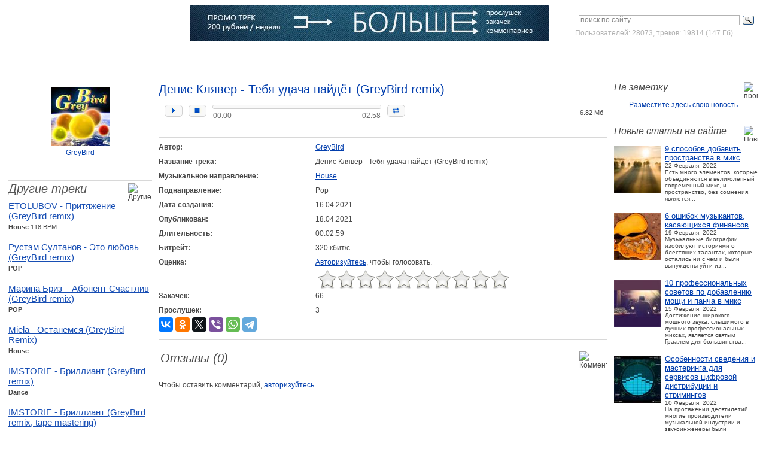

--- FILE ---
content_type: text/html;charset=windows-1251
request_url: http://cjcity.ru/base/song.php?id=36973
body_size: 10612
content:
<!DOCTYPE html PUBLIC "-//W3C//DTD XHTML 1.1//EN" "http://www.w3.org/TR/xhtml11/DTD/xhtml11.dtd">
<html xmlns="http://www.w3.org/1999/xhtml">
<head>
<title>Музыка CJCity.ru: скачать/слушать трек Денис Клявер - Тебя удача найдёт (GreyBird remix) (House).</title>
<meta name="description" content="На этой странице вы можете послушать и скачать трек Денис Клявер - Тебя удача найдёт (GreyBird remix).">
<meta http-equiv="Content-Type" content="text/html; charset=windows-1251" />
<link rel="stylesheet" href="/css/a.css" type="text/css" />
<script src="https://ajax.googleapis.com/ajax/libs/jquery/3.2.1/jquery.min.js"></script>
<script>window.jQuery || document.write('<script src="/js/jquery-3.2.1.min.js"><\/script>');</script>
<script src="/js/navigation.js"></script>
<script src="/js/jquery.main.js"></script>
<!--[if lt IE 8]><link rel="stylesheet" type="text/css" href="/css/ie.css" media="screen"/><![endif]-->	<script src="//vk.com/js/api/openapi.js?162"></script>
	<script>VK.init({apiId: 2173587, onlyWidgets: true});</script><link href="/css/jquery.rating.css" rel="stylesheet" type="text/css" />
<script src="/js/jquery.rating-2.0.min.js"></script>
<script src="/js/player/js.js"></script>
<link href="/js/player/css.css" rel="stylesheet" type="text/css" />

</head><body>
<div id="toTop">^ Вверх</div>

<!-- Yandex.RTB R-A-2168943-4 -->
<script>
window.yaContextCb.push(()=>{
	Ya.Context.AdvManager.render({
		"blockId": "R-A-2168943-4",
		"type": "fullscreen",
		"platform": "touch"
	})
})
</script>

	<div id="wrapper">
		<div id="header">
			<div class="vmesto-search-box">
				<div class="statistika">
<div class="ya-site-form ya-site-form_inited_no" onclick="return {'action':'http://cjcity.ru/search.php','arrow':false,'bg':'transparent','fontsize':12,'fg':'#000000','language':'ru','logo':'rb','publicname':'Поиск по cjcity.ru','suggest':true,'target':'_self','tld':'ru','type':3,'usebigdictionary':true,'searchid':2142185,'webopt':false,'websearch':false,'input_fg':'#818181','input_bg':'#ffffff','input_fontStyle':'normal','input_fontWeight':'normal','input_placeholder':'поиск по сайту','input_placeholderColor':'#818181','input_borderColor':'#B3B3B3'}"><form action="http://yandex.ru/sitesearch" method="get" target="_self"><input type="hidden" name="searchid" value="2142185"/><input type="hidden" name="l10n" value="ru"/><input type="hidden" name="reqenc" value=""/><input type="text" name="text" value=""/><input type="submit" value="Найти"/></form></div><style type="text/css">.ya-page_js_yes .ya-site-form_inited_no { display: none; }</style><script type="text/javascript">(function(w,d,c){var s=d.createElement('script'),h=d.getElementsByTagName('script')[0],e=d.documentElement;if((' '+e.className+' ').indexOf(' ya-page_js_yes ')===-1){e.className+=' ya-page_js_yes';}s.type='text/javascript';s.async=true;s.charset='utf-8';s.src=(d.location.protocol==='https:'?'https:':'http:')+'//site.yandex.net/v2.0/js/all.js';h.parentNode.insertBefore(s,h);(w[c]||(w[c]=[])).push(function(){Ya.Site.Form.init()})})(window,document,'yandex_site_callbacks');</script>
Пользователей: 28073, треков: 19814 (147 Гб).
				</div>
			</div>
			<h3 class="logo"><a title="Город СиДжеев" href="http://cjcity.ru/">CJCITY музыкальный портал</a></h3>

<!--600x60-->
			<div class="ads-box">
				<div class="block">
<a href="/news/feat-track.php"><img src="/news/reklama/promo600.jpg" width="600" height="60" alt="Промо-трек на CJCity" /></a>
				</div>
			</div>

			<div class="box">
				<div class="login">
					<ul>
						<li><a href="http://cjcity.ru/base/vhod.php" class="btn-login">Войти</a></li>
						<li><a href="http://cjcity.ru/base/registration.php">Зарегистрироваться</a></li>
					</ul>
				</div>
				<div class="menu-box">
					<ul id="nav">
						<li><a title="CJCity - Создание музыки" href="http://cjcity.ru/">Главная</a></li>
						<li><a title="Скачать программы, VST плагины" href="http://cjcity.ru/soft/all-soft.html">Софт</a></li>
						<li><a title="Скачать музыку в mp3" href="http://cjcity.ru/base/pogolosam-period_year.html">Музыка</a></li>
						<li><a title="О том как писать музыку" href="http://cjcity.ru/news/docs/all.html">Статьи</a></li>
						<li><a title="Все авторы сайта" href="http://cjcity.ru/base/base.php">Музыканты</a></li>
						<li><a title="Музыкальные термины" href="http://cjcity.ru/slovar/">Словарь</a></li>
						<li><a title="Музыкальные компании" href="http://cjcity.ru/base/firms.php">Компании</a></li>
						<li><a title="Блоги музыкантов" href="http://cjcity.ru/blogs/">Блоги</a>
<!--LiveInternet counter--><script type="text/javascript">
new Image().src = "//counter.yadro.ru/hit?r"+
escape(document.referrer)+((typeof(screen)=="undefined")?"":
";s"+screen.width+"*"+screen.height+"*"+(screen.colorDepth?
screen.colorDepth:screen.pixelDepth))+";u"+escape(document.URL)+
";h"+escape(document.title.substring(0,150))+
";"+Math.random();</script><!--/LiveInternet-->

<!-- Yandex.Metrika counter -->
<script type="text/javascript" >
   (function(m,e,t,r,i,k,a){m[i]=m[i]||function(){(m[i].a=m[i].a||[]).push(arguments)};
   m[i].l=1*new Date();k=e.createElement(t),a=e.getElementsByTagName(t)[0],k.async=1,k.src=r,a.parentNode.insertBefore(k,a)})
   (window, document, "script", "https://mc.yandex.ru/metrika/tag.js", "ym");

   ym(269636, "init", {
        clickmap:true,
        trackLinks:true,
        accurateTrackBounce:true
   });
</script>
<noscript><div><img src="https://mc.yandex.ru/watch/269636" style="position:absolute; left:-9999px;" alt="" /></div></noscript>
<!-- /Yandex.Metrika counter -->

</li>
					</ul>
				</div>
			</div>
		</div>		<div id="main">
			<div class="w1">
				<div id="aside">
					<div class="ads-box">
<!-- Yandex.RTB R-A-2168943-3 -->
<div id="yandex_rtb_R-A-2168943-3"></div>
<script type="text/javascript">
    (function(w, d, n, s, t) {
        w[n] = w[n] || [];
        w[n].push(function() {
            Ya.Context.AdvManager.render({
                blockId: "R-A-2168943-3",
                renderTo: "yandex_rtb_R-A-2168943-3",
                async: true
            });
        });
        t = d.getElementsByTagName("script")[0];
        s = d.createElement("script");
        s.type = "text/javascript";
        s.src = "//an.yandex.ru/system/context.js";
        s.async = true;
        t.parentNode.insertBefore(s, t);
    })(this, this.document, "yandexContextAsyncCallbacks");
</script>					</div>
					<ul class="aside-info">

<li>
	<span class="title">
		<strong>На заметку</strong>
		<img src="/images/ico03.jpg" width="23" height="24" alt="промо-записи" />
	</span>
	<ul class="list-article">

<center><a target="_blank" rel="nofollow" href="http://cjcity.ru/base/bill/uslugi.php">Разместите здесь свою новость...</a></center>
	</ul>
</li>
						<li>
							<span class="title">
								<strong>Новые статьи на сайте</strong>
								<img src="/images/ico06.jpg" width="23" height="24" alt="Новые статьи" />
							</span>
							<ul class="list-article">

<li>
	<div class="visual">
		<a href="http://cjcity.ru/content/9-sposobov-dobavit-prostranstva-v-miks.php"><img src="/news/docs/img/icons78/1645522182.jpg" width="78" alt="9 способов добавить пространства в микс" /></a>
	</div>
	<div class="info">
		<span class="name"><a href="http://cjcity.ru/content/9-sposobov-dobavit-prostranstva-v-miks.php">9 способов добавить пространства в микс</a></span>
		<span>22 Февраля, 2022</span>
		<span>Есть много элементов, которые объединяются в великолепный современный микс, и пространство, без сомнения, является...</span>
	</div>
</li>

<li>
	<div class="visual">
		<a href="http://cjcity.ru/content/6-oshibok-muzikantov-kasauschihsya-finansov.php"><img src="/news/docs/img/icons78/untitled-1.jpg" width="78" alt="6 ошибок музыкантов, касающихся финансов" /></a>
	</div>
	<div class="info">
		<span class="name"><a href="http://cjcity.ru/content/6-oshibok-muzikantov-kasauschihsya-finansov.php">6 ошибок музыкантов, касающихся финансов</a></span>
		<span>19 Февраля, 2022</span>
		<span>Музыкальные биографии изобилуют историями о блестящих талантах, которые остались ни с чем и были вынуждены уйти из...</span>
	</div>
</li>

<li>
	<div class="visual">
		<a href="http://cjcity.ru/content/10-professionalnih-sovetov-po-dobavleniu-moschi-i-pancha-v-miks.php"><img src="/news/docs/img/icons78/1644917330.jpg" width="78" alt="10 профессиональных советов по добавлению мощи и панча в микс" /></a>
	</div>
	<div class="info">
		<span class="name"><a href="http://cjcity.ru/content/10-professionalnih-sovetov-po-dobavleniu-moschi-i-pancha-v-miks.php">10 профессиональных советов по добавлению мощи и панча в микс</a></span>
		<span>15 Февраля, 2022</span>
		<span>Достижение широкого, мощного звука, слышимого в лучших профессиональных миксах, является святым Граалем для большинства...</span>
	</div>
</li>

<li>
	<div class="visual">
		<a href="http://cjcity.ru/content/osobennosti-svedeniya-i-masteringa-dlya-servisov-cifrovoy-distribucii-i-strimingov.php"><img src="/news/docs/img/icons78/mastering-the-mix-levels.jpg" width="78" alt="Особенности сведения и мастеринга для сервисов цифровой дистрибуции и стримингов" /></a>
	</div>
	<div class="info">
		<span class="name"><a href="http://cjcity.ru/content/osobennosti-svedeniya-i-masteringa-dlya-servisov-cifrovoy-distribucii-i-strimingov.php">Особенности сведения и мастеринга для сервисов цифровой дистрибуции и стримингов</a></span>
		<span>10 Февраля, 2022</span>
		<span>На протяжении десятилетий многие производители музыкальной индустрии и звукоинженеры были вовлечены в настоящую...</span>
	</div>
</li>

<li>
	<div class="visual">
		<a href="http://cjcity.ru/content/sozdanie-muzikalnogo-klipa-v-brauzere.php"><img src="/news/docs/img/icons78/invideo.jpg" width="78" alt="Создание музыкального клипа в браузере" /></a>
	</div>
	<div class="info">
		<span class="name"><a href="http://cjcity.ru/content/sozdanie-muzikalnogo-klipa-v-brauzere.php">Создание музыкального клипа в браузере</a></span>
		<span>19 Февраля, 2021</span>
		<span>Монтаж видеороликов необязательно должен быть сложным и скучным. Если к процессу вы подключите бесплатный видеоредактор...</span>
	</div>
</li>

<li>
	<div class="visual">
		<a href="http://cjcity.ru/content/10-sovetov-didzheyam-i-produseram-ot-alison-wonderland.php"><img src="/news/docs/img/icons78/1531330373.jpg" width="78" alt="10 советов диджеям и продюсерам от Alison Wonderland" /></a>
	</div>
	<div class="info">
		<span class="name"><a href="http://cjcity.ru/content/10-sovetov-didzheyam-i-produseram-ot-alison-wonderland.php">10 советов диджеям и продюсерам от Alison Wonderland</a></span>
		<span>11 июля, 2018</span>
		<span>Alison Wonderland, продюсер из Лос-анджелеса, довольно быстро стала известным диджеем благодаря её мастерским, разносторонним...</span>
	</div>
</li>

<li>
	<div class="visual">
		<a href="http://cjcity.ru/content/10-nuzhnih-prilozheniy-dlya-teh-kto-delaet-hiphop.php"><img src="/news/docs/img/icons78/1530697957.jpg" width="78" alt="10 нужных приложений для тех, кто делает хип-хоп" /></a>
	</div>
	<div class="info">
		<span class="name"><a href="http://cjcity.ru/content/10-nuzhnih-prilozheniy-dlya-teh-kto-delaet-hiphop.php">10 нужных приложений для тех, кто делает хип-хоп</a></span>
		<span>04 июля, 2018</span>
		<span>Хип-хоп - это жанр, построенный на наследии, почтении &ldquo;корней&rdquo; и постоянной стилистической вариации в одном флаконе....</span>
	</div>
</li>

<li>
	<div class="visual">
		<a href="http://cjcity.ru/content/6-sovetov-dlya-skretchdidzheev-ot-jazzy-jeff.php"><img src="/news/docs/img/icons78/jazzy-jeff-150.jpg" width="78" alt="6 советов для скрэтч-диджеев от Jazzy Jeff" /></a>
	</div>
	<div class="info">
		<span class="name"><a href="http://cjcity.ru/content/6-sovetov-dlya-skretchdidzheev-ot-jazzy-jeff.php">6 советов для скрэтч-диджеев от Jazzy Jeff</a></span>
		<span>26 июня, 2018</span>
		<span>Когда 17-летний Уилл Смит сказал: &laquo;Ни один другой диджей не пользуется таким огромным уважением публики на своих...</span>
	</div>
</li>
							</ul>
						</li>
<li>
<span class="title">
	<strong>Читайте также</strong>
	<img src="/images/ico06.jpg" width="23" height="24" alt="" />
</span>
<ul class="list-article">
<li>
<div class="visual">
	<a href="http://cjcity.ru/content/open-air.php"><img src="/news/docs/img/icons78/open-air.jpg" width="78" alt="Open air на русской сцене" /></a>
</div>
<div class="info">
	<span class="name"><a href="http://cjcity.ru/content/open-air.php">Open air на русской сцене</a></span>
	<span>Дать объяснение понятию &laquo;open air&raquo; (или &laquo;опен эйр&raquo;) можно легко, и сделать это способен любой, кто хоть немного знает английский. Open air &ndash; это мероприятие, проходящее на...</span>
</div>
</li>
</ul>
</li>					</ul>
				</div>
				<div id="sidebar">
					<div class="avatar-box">
						<div class="visual">
<a href="/base/info.php?id=50343"><img src="img/icons99/50343.jpg" width="99" alt="GreyBird" /></a>
						</div>
<a href="/base/info.php?id=50343">GreyBird</a>
					</div>
					<div class="name-topic">
						<img src="/images/ico07.jpg" width="32" height="29" alt="Другие треки" />
						<h3>Другие треки</h3>
					</div>
					<ul class="note-block">
						<li>
							<span class="title"><a href="/base/song.php?id=37311">ETOLUBOV - Притяжение (GreyBird remix)</a></span>
							<p><b>House</b> 118 BPM...</p>
						</li>
							<li>
							<span class="title"><a href="/base/song.php?id=37257">Рустэм Султанов - Это любовь (GreyBird remix)</a></span>
							<p><b>POP</b> </p>
						</li>
							<li>
							<span class="title"><a href="/base/song.php?id=37256">Марина Бриз – Абонент Счастлив (GreyBird remix)</a></span>
							<p><b>POP</b> </p>
						</li>
							<li>
							<span class="title"><a href="/base/song.php?id=37158">Miela - Останемся (GreyBird Remix)</a></span>
							<p><b>House</b> </p>
						</li>
							<li>
							<span class="title"><a href="/base/song.php?id=37147">IMSTORIE - Бриллиант (GreyBird remix)</a></span>
							<p><b>Dance</b> </p>
						</li>
							<li>
							<span class="title"><a href="/base/song.php?id=37134">IMSTORIE - Бриллиант (GreyBird remix, tape mastering)</a></span>
							<p><b>Dance</b> вариант с izotope advanced vintage tape на мастер-шине...</p>
						</li>
							<li>
							<span class="title"><a href="/base/song.php?id=37042">Денис Клявер - Тебя удача найдет (GreyBird Eurodance remix)</a></span>
							<p><b>POP</b> </p>
						</li>
							<li>
							<span class="title"><a href="/base/song.php?id=36951">GROSU feat. POLYANSKIY - Полотенце (GREYBIRD remix)</a></span>
							<p><b>House</b> </p>
						</li>
							<li>
							<span class="title"><a href="/base/song.php?id=36899">Надежда Гуськова - Тебя ведь нет (GreyBird remix)</a></span>
							<p><b>POP</b> </p>
						</li>
							<li>
							<span class="title"><a href="/base/song.php?id=36898">Олег Газманов &amp; Orisha Sound - Ямайка (GreyBird remix)</a></span>
							<p><b>Easy Listening/Instrumental</b> </p>
						</li>
							<li>
							<span class="title"><a href="/base/song.php?id=36846">Александра Москва feat. М. И. Дунаевский - Облака (GreyBird remix)</a></span>
							<p><b>POP</b> 114 BPM...</p>
						</li>
							<li>
							<span class="title"><a href="/base/song.php?id=36824">Анна Филипчук - С Новым годом, земля! (GreyBird remix)</a></span>
							<p><b>Breaks & Breakbeat</b> С Новым годом, друзья!...</p>
						</li>
							<li>
							<span class="title"><a href="/base/song.php?id=36792">Марина Бриз - Моей маме не нужен зять (GreyBird remix)</a></span>
							<p><b>POP</b> </p>
						</li>
							<li>
							<span class="title"><a href="/base/song.php?id=36772">ULIANA ROYCE - SAYOUNARA (GreyBird remix)</a></span>
							<p><b>House</b> </p>
						</li>
							<li>
							<span class="title"><a href="/base/song.php?id=36771">MARGO feat. Арсен Петросов - Кайфуй (GreyBird remix)</a></span>
							<p><b>Experimental</b> </p>
						</li>
							<li>
							<span class="title"><a href="/base/song.php?id=35875">GreyBird - Sunbeam</a></span>
							<p><b>Easy Listening/Instrumental</b> Low resolution preview, released on Pond5: https://www.pond5.com/stock-music/80026399/sunbeam.html...</p>
						</li>
							<li>
							<span class="title"><a href="/base/song.php?id=35678">GreyBird - Air</a></span>
							<p><b>Chillout/Ambient</b> Low resolution preview, released on Pond5: https://www.pond5.com/stock-music/85632756/air.html...</p>
						</li>
							<li>
							<span class="title"><a href="/base/song.php?id=35577">GreyBird - Island of Dreams</a></span>
							<p><b>Easy Listening/Instrumental</b> Low resolution preview, released on Pond5: https://www.pond5.com/stock-music/64673227/island-dreams.html...</p>
						</li>
							<li>
							<span class="title"><a href="/base/song.php?id=35521">GreyBird - Darkness</a></span>
							<p><b>Drum'n'Bass</b> Low resolution preview, released on Pond5: https://www.pond5.com/stock-music/69242924/darkness.html...</p>
						</li>
							<li>
							<span class="title"><a href="/base/song.php?id=35512">GreyBird - Mood</a></span>
							<p><b>Progressive Trance</b> Low resolution preview, released on Pond5: https://www.pond5.com/stock-music/68870945/mood.html...</p>
						</li>
							<li>
							<span class="title"><a href="/base/song.php?id=35445">GreyBird - Shamisen</a></span>
							<p><b>House</b> Low resolution preview, released on Pond5: https://www.pond5.com/stock-music/84927851/shamisen.html...</p>
						</li>
							<li>
							<span class="title"><a href="/base/song.php?id=35426">GreyBird - Summer Inspiration</a></span>
							<p><b>House</b> Low resolution preview, released on Pond5: https://www.pond5.com/stock-music/79925957/summer-inspiration.html...</p>
						</li>
							<li>
							<span class="title"><a href="/base/song.php?id=35411">GreyBird - U.F.O.</a></span>
							<p><b>Progressive Trance</b> Low resolution preview, released on Pond5: https://www.pond5.com/stock-music/83830637/ufo.html...</p>
						</li>
							<li>
							<span class="title"><a href="/base/song.php?id=35395">GreyBird - Ocean</a></span>
							<p><b>Drum'n'Bass</b> Low resolution preview, released on Pond5: https://www.pond5.com/stock-music/82711992/ocean.html...</p>
						</li>
							<li>
							<span class="title"><a href="/base/song.php?id=35361">GreyBird - Dolphins</a></span>
							<p><b>Progressive Trance</b> Low resolution preview, released on Pond5: https://www.pond5.com/stock-music/64176202/dolphins.html...</p>
						</li>
							<li>
							<span class="title"><a href="/base/song.php?id=35325">GreyBird - Lonely Voyager</a></span>
							<p><b>Progressive Trance</b> </p>
						</li>
							<li>
							<span class="title"><a href="/base/song.php?id=35249">GreyBird - Day vs Night</a></span>
							<p><b>Funk & Disco</b> </p>
						</li>
							<li>
							<span class="title"><a href="/base/song.php?id=35112">GreyBird - Interstellar</a></span>
							<p><b>Progressive Trance</b> Low resolution preview, released on Pond5: https://www.pond5.com/stock-music/85241071/interstellar.html...</p>
						</li>
							<li>
							<span class="title"><a href="/base/song.php?id=34998">GreyBird - Wild Wind</a></span>
							<p><b>Dance</b> 139 BPM...</p>
						</li>
						</ul>
<a href="http://cjcity.ru/base/songs.php?id=50343">Смотреть все треки автора (71)</a>
				</div>
				<div id="content">
					<div class="track-title-box">
						<div class="col02">
							<div class="download-button"><a rel="nofollow" title="ПКМ Сохранить объект как..." href="/base/load.php?id=41220">&nbsp;</a></div>
							<div class="razmer">6.82 Мб</div>
						</div>
						<div class="col01">
							<span class="title">Денис Клявер - Тебя удача найдёт (GreyBird remix)</span>
							<div class="flash-box">

<script>
var players = ["36973"];
var jp_arr = [];
jp_arr[36973] = {Url:"http://cjcity.ru/base/mp3/50343/Denis_Klaver_-_Teba_udaha_naidet_GreyBird_remix.mp3",Id:"36973"};
</script>

<div class="init_player_36973 init_player">&nbsp;</div>

							</div>
						</div>
					</div>
					<div class="description-track">
						<div class="row">
							<span class="title">Автор:</span>
							<span class="info"><a href="/base/info.php?id=50343">GreyBird</a></span>
						</div>
						<div class="row">
							<span class="title">Название трека:</span>
							<span class="info">Денис Клявер - Тебя удача найдёт (GreyBird remix)													</span>
						</div>
						<div class="row">
							<span class="title">Музыкальное направление:</span>
							<span class="info">
<a title="Скачать музыку House" href="/base/music-house.html">House</a>
							</span>
						</div>
											<div class="row">
							<span class="title">Поднаправление:</span>
							<span class="info">Pop</span>
						</div>
											<div class="row">
							<span class="title">Дата создания:</span>
							<span class="info">16.04.2021</span>
						</div>
											<div class="row">
							<span class="title">Опубликован:</span>
							<span class="info">18.04.2021</span>
						</div>
											<div class="row">
							<span class="title">Длительность:</span>
							<span class="info">00:02:59</span>
						</div>
						<div class="row">
							<span class="title">Битрейт:</span>
							<span class="info">320 кбит/с</span>
						</div>
						<div class="row">
							<span class="title">Оценка:</span>
							<span class="info">
<a href='vhod.php' class='btn-login'>Авторизуйтесь</a>, чтобы голосовать.
<script>
$(function(){
	$('#rating_1').rating({
	fx: 'full',
	image: '/base/images/stars.png',
	url: '/base/rating.php',
	readOnly: true,
	callback: function(responce){
		this.vote_success.fadeOut(2000);
		if(responce.msg) alert(responce.msg);
	}
	});
})
</script>

<div id="rating_1">
<input name="vote-id" value="36973" type="hidden">
<input name="val" value="0" type="hidden">
<input name="votes" value="0" type="hidden">
</div>
							</span>
						</div>
						<div class="row">
							<span class="title">Закачек:</span>
							<span class="info">66</span>
						</div>
						<div class="row">
							<span class="title">Прослушек:</span>
							<span class="info">3</span>
						</div>
						<div class="row">
<div style="float:left;">
<script src="//yastatic.net/es5-shims/0.0.2/es5-shims.min.js"></script>
<script src="//yastatic.net/share2/share.js"></script>
<div class="ya-share2" data-services="vkontakte,facebook,odnoklassniki,twitter,viber,whatsapp,telegram"></div>
</div>
<div style="float:right;">
<div id="vk_like"></div>
<script>VK.Widgets.Like("vk_like", {type: "button"});</script>
</div>
						</div>
					</div>
					<div class="header-and-picture">
						<img src="/images/ico20.jpg" width="32" height="32" alt="Комменты" />
						<h2>Отзывы (0)</h2>
					</div>
					<div class="comment-block">
Чтобы оставить комментарий, <a href='vhod.php' class='btn-login'>авторизуйтесь</a>.<br><br>						<ul id="update" class="comment-box">
						</ul>
<div id='vk_comments'></div>
<script>VK.Widgets.Comments('vk_comments', {limit: '20', width: '600'});</script>
					</div>
				</div>
			</div>
			<div class="news-box">
				<div class="box">
					<h2>Пополнения софта для Windows</h2>
					<ul class="info-box">
<li><div class='visual'><a href='/soft/186-3.html'><div class='divimg'><img src='/soft/img/pc/3/icons/w.a._productions_combear_v1.0.1.jpg' alt='W.A. Productions ComBear v1.0.1'></div></a></div><div class='info'><strong class='title'><a href='/soft/186-3.html'>W.A. Productions ComBear v1.0.1</a></strong><em class='date'>21 Февраля 2022</em><p>ComBear &mdash; чрезвычайно мощный и невероятно динамичный плагин-компрессор, с функцией параллельного сжатия. Он придает потрясающий звук и ощущение ударным, синтезатору,</p></div></li><li><div class='visual'><a href='/soft/44-13.html'><div class='divimg'><img src='/soft/img/pc/13/icons/toneboosters_23_plugins_pack_v1.6.0.jpg' alt='ToneBoosters 23 plugins pack v1.6.0'></div></a></div><div class='info'><strong class='title'><a href='/soft/44-13.html'>ToneBoosters 23 plugins pack v1.6.0</a></strong><em class='date'>21 Февраля 2022</em><p>ToneBoosters &mdash; это компания, которая занимается разработкой традиционных аудио-плагинов, таких как эквалайзеры, компрессоры и многое другое. Аудиоинструменты, с помощью</p></div></li><li><div class='visual'><a href='/soft/826-14.html'><div class='divimg'><img src='/soft/img/pc/14/icons/dspplug_mark3_1.8.jpg' alt='DSPplug Mark3 1.8'></div></a></div><div class='info'><strong class='title'><a href='/soft/826-14.html'>DSPplug Mark3 1.8</a></strong><em class='date'>19 Февраля 2022</em><p>Mark3 - это mid/side лимитер с монофоническим, стереофоническим и расширенным режимами. Как и предыдущие предложения DSPplug, mark3 предназначен только для Windows, но поддержка</p></div></li><li><div class='visual'><a href='/soft/765-12.html'><div class='divimg'><img src='/soft/img/pc/12/icons/guitarml_ts-m1n1_1.1.0.jpg' alt='Guitarml TS-M1N1 1.1.0'></div></a></div><div class='info'><strong class='title'><a href='/soft/765-12.html'>Guitarml TS-M1N1 1.1.0</a></strong><em class='date'>19 Февраля 2022</em><p>Бесплатный овердрайв на основе нейросетиTS-M1N3 &mdash; это гитарный плагин, клон классической педали овердрайва TS-9 Tubescreamer. Для создания модели поведения ручек драйва</p></div></li><li><div class='visual'><a href='/soft/52-9.html'><div class='divimg'><img src='/soft/img/pc/9/icons/fanan_team_yumbu_3.jpg' alt='Fanan Team Yumbu 3'></div></a></div><div class='info'><strong class='title'><a href='/soft/52-9.html'>Fanan Team Yumbu 3</a></strong><em class='date'>15 Февраля 2022</em><p>Yumbu 3 &mdash; это барабанный сэмплер с молниеносной загрузкой наборов ударных и быстрым одноступенчатым управлением, приспособленный для живого использования. В новой версии</p></div></li>					</ul>
					<div class="all-news">
						<a href="http://cjcity.ru/soft/all-soft.html">ВСЕ ПРОГРАММЫ/ПЛАГИНЫ</a>
					</div>
				</div>
				<div class="box">
					<h2>Новости музыкального софта</h2>
					<ul class="info-box">
<!--soft news-->
<li>
	<div class="visual">
		<a href="http://cjcity.ru/novosti/soft/news1920.html"><div class="divimg"><img src="http://cjcity.ru/novosti/soft/images/2022/02/icon2/bez-imeni-1.jpg" alt="United Plugins Mirror v1.1" /></div></a>
	</div>
	<div class="info">
		<strong class="title"><a href="http://cjcity.ru/novosti/soft/news1920.html">United Plugins Mirror – реверсивный дилей обновлён до версии 1.1</a></strong>
		<em class="date">22 февраля, 2022</em>
		<p> UnitedPlugins обновил свой последний плагин и добавил новую функцию. В версии 1.1 Mirror позволяет вам использовать свою фирменную обратную...</p>
	</div>
</li>
<li>
	<div class="visual">
		<a href="http://cjcity.ru/novosti/soft/news1919.html"><div class="divimg"><img src="http://cjcity.ru/novosti/soft/images/2022/02/icon2/1645432849.jpg" alt="WA Production Heat v2" /></div></a>
	</div>
	<div class="info">
		<strong class="title"><a href="http://cjcity.ru/novosti/soft/news1919.html">WA Production Heat v2 distortion</a></strong>
		<em class="date">21 февраля, 2022</em>
		<p> WA Productions представляют HEAT 2 - оригинальную мощную станцию с двойным искажением, теперь с потрясающим обновлением. Этот плавящий мозг...</p>
	</div>
</li>
<li>
	<div class="visual">
		<a href="http://cjcity.ru/novosti/soft/news1918.html"><div class="divimg"><img src="http://cjcity.ru/novosti/soft/images/2022/02/icon2/preview.jpg" alt="AudioThing Noises" /></div></a>
	</div>
	<div class="info">
		<strong class="title"><a href="http://cjcity.ru/novosti/soft/news1918.html">AudioThing Noises – креативный инструмент для создания текстур</a></strong>
		<em class="date">19 февраля, 2022</em>
		<p> Noises &mdash; это экспериментальный инструмент с игривым и вдохновляющим интерфейсом, разработанный для того, чтобы привнести огромный мир...</p>
	</div>
</li>
<li>
	<div class="visual">
		<a href="http://cjcity.ru/novosti/soft/news1917.html"><div class="divimg"><img src="http://cjcity.ru/novosti/soft/images/2022/02/icon2/preview01.jpg" alt="Waves Audio COSMOS" /></div></a>
	</div>
	<div class="info">
		<strong class="title"><a href="http://cjcity.ru/novosti/soft/news1917.html">Waves Audio COSMOS – бесплатный VST AI менеджер семплов</a></strong>
		<em class="date">17 февраля, 2022</em>
		<p> Семплы являются сокровищем творческого человека. Но только если есть возможность найти нужные образцы &ndash; быстро найти.  Известнейшая компания...</p>
	</div>
</li>
<li>
	<div class="visual">
		<a href="http://cjcity.ru/novosti/soft/news1916.html"><div class="divimg"><img src="http://cjcity.ru/novosti/soft/images/2022/02/icon2/02.preview.jpg" alt="секвенсор Devicemeister StepicVST" /></div></a>
	</div>
	<div class="info">
		<strong class="title"><a href="http://cjcity.ru/novosti/soft/news1916.html">Модуляционный и пошаговый секвенсор Devicemeister StepicVST</a></strong>
		<em class="date">13 февраля, 2022</em>
		<p> Компания Devicemeister объявила о выпуске StepicVST, предоставляя для установки VST и AU версии пошагового секвенсора и секвенсора модуляции,...</p>
	</div>
</li>
<!--soft news-->					</ul>
					<div class="all-news">
						<a href="http://cjcity.ru/novosti/soft/">ВСЕ НОВОСТИ МУЗЫКАЛЬНОГО СОФТА</a>
					</div>
				</div>
				<div class="box">
					<h2>Новости музыкального оборудования</h2>
					<ul class="info-box">
<!--soft news-->
<li>
	<div class="visual">
		<a href="http://cjcity.ru/novosti/hard/news1365.html"><div class="divimg"><img src="http://cjcity.ru/novosti/hard/images/2022/03/icon2/1646844779.jpg" alt="ESI planet 22c" /></div></a>
	</div>
	<div class="info">
		<strong class="title"><a href="http://cjcity.ru/novosti/hard/news1365.html">Dante аудиоинтерфейс ESI planet 22c</a></strong>
		<em class="date">09 марта, 2022</em>
		<p> С помощью этого интерфейса сети Dante можно быстро и легко расширять, будь то на концертах, вещательных станциях или в зоне установки. planet...</p>
	</div>
</li>
<li>
	<div class="visual">
		<a href="http://cjcity.ru/novosti/hard/news1364.html"><div class="divimg"><img src="http://cjcity.ru/novosti/hard/images/2022/02/icon2/1645521863.jpg" alt="микрофоны Universal Audio" /></div></a>
	</div>
	<div class="info">
		<strong class="title"><a href="http://cjcity.ru/novosti/hard/news1364.html">Дебютные микрофоны Universal Audio</a></strong>
		<em class="date">22 февраля, 2022</em>
		<p> Ветераны аналогового аудио и пионеры DSP Universal Audio объявили о своем выходе на рынок микрофонов с шестью новыми моделями.  Первый, по-видимому,...</p>
	</div>
</li>
<li>
	<div class="visual">
		<a href="http://cjcity.ru/novosti/hard/news1363.html"><div class="divimg"><img src="http://cjcity.ru/novosti/hard/images/2022/02/icon2/1645432963.jpg" alt="Портативный рекордер Zoom F3" /></div></a>
	</div>
	<div class="info">
		<strong class="title"><a href="http://cjcity.ru/novosti/hard/news1363.html">Портативный рекордер Zoom F3</a></strong>
		<em class="date">21 февраля, 2022</em>
		<p> Портативные полевые рекордеры становятся все более совершенными, и Zoom вносит свой вклад в развитие рынка, выпуская &laquo;проверенный в боевых...</p>
	</div>
</li>
<li>
	<div class="visual">
		<a href="http://cjcity.ru/novosti/hard/news1362.html"><div class="divimg"><img src="http://cjcity.ru/novosti/hard/images/2022/02/icon2/1645360697.jpg" alt="Error Instruments Velix" /></div></a>
	</div>
	<div class="info">
		<strong class="title"><a href="http://cjcity.ru/novosti/hard/news1362.html">Error Instruments Velix, экспериментальный синтезатор с сенсорными пластинами</a></strong>
		<em class="date">20 февраля, 2022</em>
		<p> В недрах сумасшедшей звуковой лаборатории Error Instruments появился Velix, экспериментальный синтезатор с &laquo;органическим&raquo; звуком...</p>
	</div>
</li>
<li>
	<div class="visual">
		<a href="http://cjcity.ru/novosti/hard/news1361.html"><div class="divimg"><img src="http://cjcity.ru/novosti/hard/images/2022/02/icon2/01.general_preview.jpg" alt="Мобильный аудиоинтерфейс Apogee Duet 3" /></div></a>
	</div>
	<div class="info">
		<strong class="title"><a href="http://cjcity.ru/novosti/hard/news1361.html">Мобильный аудиоинтерфейс Apogee Duet 3</a></strong>
		<em class="date">19 февраля, 2022</em>
		<p> Потрясающий звук никогда не выглядел так хорошо  В 2007 году оригинальный Apogee Duet разрушил все представления о том, каким может быть интерфейс...</p>
	</div>
</li>
<!--soft news-->					</ul>
					<div class="all-news">
						<a href="http://cjcity.ru/novosti/hard/">ВСЕ НОВОСТИ ЖЕЛЕЗА</a>
					</div>
				</div>
			</div>		</div>
		<div id="footer">
			<span class="copyright">
				&copy; CJCity.ru, <a href="http://cjcity.ru/base/info.php?id=6">CJ John PM</a>. При полном или частичном использовании материалов активная ссылка на CJCity.ru обязательна. <a href="http://cjcity.ru/copyright.php">О правах</a>. Администрация не несет ответственности за достоверность информации, опубликованной в рекламных объявлениях. Сайт создан 31.03.2003.
<a href="//www.liveinternet.ru/click"><img src="http://counter.yadro.ru/logo?23.10" border=0 width=88 height=15 alt="Счётчик LI" title="LiveInternet"></a>
			</span>
			<ul class="menu">
				<li><a href="http://cjcity.ru/mailme/">контакты</a></li>
				<li><a href="http://cjcity.ru/news/reklama.php">реклама на сайте</a></li>
				<li><a href="http://cjcity.ru/news/banners.php">баннеры</a></li>
				<li><a href="https://twitter.com/cjcityru">Twitter</a></li>
				<li><a href="https://vk.com/cjcityru">вКонтакте</a></li>
				<li><a href="https://t.me/cjcityru/">Telegram</a></li>
			</ul>
		</div>
	</div>
	<div class="popup-holder popup-login">
		<div class="bg"></div>
		<div class="popup">
			<div class="t">&nbsp;</div>
			<div class="c">
				<h2>ВХОД НА САЙТ</h2>
				<form action="/base/login_action_new.php" method="post" class="login">
					<input type="hidden" name="ssilka" value="cjcity.ru%2Fbase%2Fsong.php%3Fid%3D36973" />
					<fieldset>
						<div class="row">
							<div class="col">
								<label for="alt01">Имя пользователя</label>
								<a href="http://cjcity.ru/base/registration.php">Зарегистрироваться</a>
							</div>
							<input id="alt01" type="text" name="username" value="" />
						</div>
						<div class="row">
							<div class="col">
								<label for="alt02">Пароль</label>
								<a href="http://cjcity.ru/base/password_remind.php">Забыли пароль?</a>
							</div>
							<input id="alt02" type="password" name="pass" value="" />
						</div>
						<div class="row">
							<input class="button" type="image" onclick="return checkPopupAuthForm();" src="/images/bg-button-popup.gif" alt="Войти"/>
							<div class="col">
								<a href="http://cjcity.ru/base/relink.php">Выслать ссылку для активации повторно</a>
							</div>
						</div>
					</fieldset>
				</form>
				<div style="position:absolute;top:10px;right:12px;">
				<a onfocus="this.blur()" href="#" onclick="$('.popup-login').fadeOut(200);return false;" tabindex=4 ><img src="/images/close.png"></a>
				</div>
			</div>
			<div class="b">&nbsp;</div>
		</div>
	</div>

<script>
jQuery(function() {
	jQuery(window).scroll(function() {
		if(jQuery(this).scrollTop() != 0) {
			jQuery('#toTop').fadeIn();
		} else {
			jQuery('#toTop').fadeOut();
		}
	});

	jQuery('#toTop').click(function() {
		jQuery('body,html').animate({scrollTop:0},800);
	});
});
</script></body></html>

--- FILE ---
content_type: application/javascript; charset=utf-8
request_url: http://cjcity.ru/js/jquery.rating-2.0.min.js
body_size: 1566
content:
;(function($){$.rating=function(e,o){this.options=$.extend({fx:'float',image:'/base/images/stars20.png',stars:10,minimal:1,titles:['�����','������','�������'],readOnly:false,url:'',type:'post',loader:'/base/images/ajax-loader.gif',click:function(){},callback:function(){}},o||{});this.el=$(e);this.left=0;this.width=0;this.height=0;this._data={};var self=this;this.el.find(':hidden').each(function(){var $this=$(this);self._data[$this.attr('name')]=$this.val();});this._data.val=parseFloat(this._data.val)||0;this._data.votes=parseFloat(this._data.votes)||'';if(this._data.val>this.options.stars) this._data.val=this.options.stars;if(this._data.val<0) this._data.val=0;this.old=this._data.val;this.vote_wrap=$('<div class="vote-wrap"></div>');this.vote_block=$('<div class="vote-block"></div>');this.vote_hover=$('<div class="vote-hover"></div>');this.vote_stars=$('<div class="vote-stars"></div>');this.vote_active=$('<div class="vote-active"></div>');this.vote_result=$('<div class="vote-result"></div>');this.vote_success=$('<div class="vote-success"></div>');this.loader=$('<img src="'+this.options.loader+'" alt="load...">');this.el.html(this.loader);var img=new Image();img.src=this.options.image;img.onload=function(){self.width=this.width;self.height=this.height/3;self.init();};};var $r=$.rating;$r.fn=$r.prototype={rating:'2.0'};$r.fn.extend=$r.extend=$.extend;$r.fn.extend({init:function(){this.render();if(this.options.readOnly) return;var self=this,left=0,width=0;this.vote_hover.bind('mousemove mouseover',function(e){if(self.options.readOnly) return;var $this=$(this),score=0;left=e.clientX>0?e.clientX:e.pageX;width=left - $this.offset().left - 2;var max=self.width*self.options.stars,min=self.options.minimal*self.width;if(width>max) width=max;if(width<min) width=min;score=Math.round(width/self.width * 10 )/10;if(self.options.fx=='half'){width=Math.ceil(width/self.width*2)*self.width/2;}else if(self.options.fx !='float'){width=Math.ceil(width/self.width) * self.width;}score=Math.round(width/self.width * 10 )/10;self.vote_active.css({'width':width,'background-position':'left center'});self.vote_success.html('���� ������:'+score);}).bind('mouseout',function(){if(self.options.readOnly) return;self.reset();self.vote_success.empty();}).bind('click.rating',function(){if(self.options.readOnly) return;var score=Math.round(width/self.width * 10 )/10;if(score>self.options.stars) score=self.options.stars;if(score<0) score=0;self.old=self._data.val;self._data.val=(self._data.val*self._data.votes+score)/(self._data.votes+1);self._data.val=Math.round(self._data.val * 100 )/100;self._data.score=score;self.vote_success.html('���� ������:'+score);if(self.options.url !=''){self.send();}self.options.readOnly=true;self.options.click.apply(this,[score]);});},set:function(){this.vote_active.css({'width':this._data.val*this.width,'background-position':'left bottom'});},reset:function(){this.vote_active.css({'width':this.old*this.width,'background-position':'left bottom'});},setvoters:function(){this.vote_result.html(this.declOfNum(this._data.votes));},render:function(){this.el.html(this.vote_wrap.append(this.vote_hover.css({padding:'0 4px',height:this.height,width:this.width*this.options.stars}),this.vote_result.text(this.declOfNum(this._data.votes)),this.vote_success));this.vote_block.append(this.vote_stars.css({height:this.height,width:this.width*this.options.stars,background:"url('"+this.options.image+"') left top"}),this.vote_active.css({height:this.height,width:this._data.val*this.width,background:"url('"+this.options.image+"') left bottom"})).appendTo(this.vote_hover);},send:function(score){var self=this;this.vote_result.html(this.loader);this._data.votes++;$.ajax({url:self.options.url,type:self.options.type,data:this._data,dataType:'json',success:function(data){if(data.status=='OK'){self.set();}else{self._data.votes--;self.reset();}self.setvoters();if(data.msg)self.vote_success.html(data.msg);if(typeof self.options.callback=='function'){self.options.callback.apply(self,[data]);}}});},declOfNum:function(number){if(number<=0) return '';number=Math.abs(Math.floor(number));cases=[2,0,1,1,1,2];return number+' '+this.options.titles[(number%100>4 && number%100<20)?2:cases[(number%10<5)?number%10:5] ];}});$.fn.rating=function(o){if(typeof o=='string'){var instance=$(this).data('rating'),args=Array.prototype.slice.call(arguments,1);return instance[o].apply(instance,args);}else{return this.each(function(){var instance=$(this).data('rating');if(instance){if(o){$.extend(instance.options,o);}instance.init();}else{$(this).data('rating',new $r(this,o));}});}};})(jQuery);